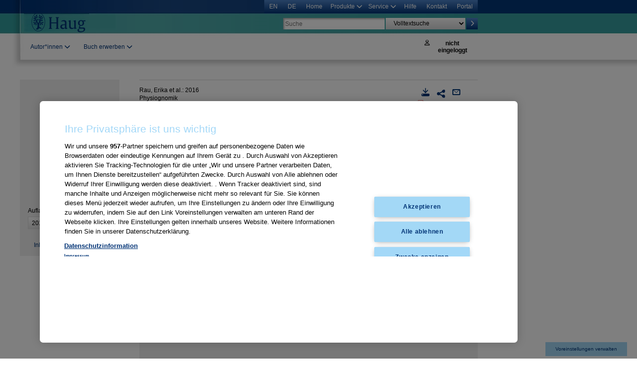

--- FILE ---
content_type: text/html;charset=UTF-8
request_url: https://www.thieme-connect.com/products/ebooks/lookinside/10.1055/b-0036-133978?id=&lang=de
body_size: 72835
content:
<!DOCTYPE html>













<!-- paulirish.com/2008/conditional-stylesheets-vs-css-hacks-answer-neither/ -->
<!--[if lt IE 7]> <html class="no-js ie6 oldie" lang="de"> <![endif]-->
<!--[if IE 7]> <html class="no-js ie7 oldie" lang="de"> <![endif]-->
<!--[if IE 8]> <html class="no-js ie8 oldie" lang="de"> <![endif]-->
<!-- Consider adding an manifest.appcache: h5bp.com/d/Offline -->
<!--[if gt IE 8]><!-->

<html class="no-js" lang="de" xmlns:m="http://www.w3.org/1998/Math/MathML">
<!--<![endif]-->

  <head>

  <!-- TC-2195 ID5 Implementierung -->
  <script src="https://cdn.id5-sync.com/api/1.0/id5-api.js"></script>

<script>

    var id5id;
    var id5eid;
    var id5linktype;

    window.setTimeout(function(){

    var id5Callback = function (id5Status) {
        // do something with the ID5 ID
        id5id = id5Status.getUserId();
        id5eid = id5Status.getUserIdAsEid();
        id5linktype = id5Status.getLinkType();

        //console.log(id5id);
        //console.log(id5eid);
        //console.log(id5linktype);

        window._adftrack = Array.isArray(window._adftrack) ? window._adftrack : (window._adftrack ? [window._adftrack] : []);
        window._adftrack.push({
            HttpHost: 'track.adform.net',
            pm: 2389978,
            divider: encodeURIComponent('|'),
            pagename: encodeURIComponent('Thieme'),
            //gdpr: 1, // GDPR Consent given 1/0
            //gdpr_consent: '', // GDPR Consent String Value Macro should be put here, if not filled out automatically by the CMP
            eids: [{
                'source': 'id5-sync.com',
                'uids': [
                    {
                        "id": id5id,
                        "atype": 1,
                        "ext": {
                            "linkType": id5linktype,
                            "abTestingControlGroup": false
                        }
                    }
                ]
                // Extended identifier setup end
            }],
            order : {
                sv1: '',
                sv2: '',
                sv3: '',
                sv4: '',
                sv5: '',
                sv6: '',
                sv7: id5id, // please dont edit this line
                sv8: id5linktype // please dont edit this line
            }
        });

        var adformtag = adformtag || [];
        adformtag.push(setEIDs);

        (function () { var s = document.createElement('script'); s.type = 'text/javascript'; s.async = true; s.src = 'https://s2.adform.net/banners/scripts/st/trackpoint-async.js'; var x = document.getElementsByTagName('script')[0]; x.parentNode.insertBefore(s, x); })();

        function setEIDs() {
            var eids = [{
                'source': 'id5-sync.com',
                'uids': [
                    {
                        "id": id5id,
                        "atype": 1,
                        "ext": {
                            "linkType": id5linktype,
                            "abTestingControlGroup": false
                        }
                    }
                ]
            }];
            adformtag.setExtendedIDs(eids);
        };

    };

    //ID5.debug = true;
    var id5Status = ID5.init({ partnerId: 988, refreshInSeconds: 3600, pd: "[base64]" }).onAvailable(id5Callback, 10000);

//        var id5Status = ID5.init({
//            partnerId: 988, // modify with your own partnerId
//            refreshInSeconds: 3600,
//            pd: "[base64]", // this is the section to put hashed hard signals - check the guideline.
//        });

        }, 1000);
</script>

<!-- Adform Tracking Code BEGIN -->

<!-- Adform Tracking Code END -->



  
      <script src="https://cdn.thieme.de/cookie-consent_TCF/dist/tcfutility.min.js" type="text/javascript"></script>

      <!-- OneTrust Cookie-Einwilligungshinweis – Anfang für www.thieme-connect.de -->
      <script type="text/javascript" src="https://cdn.cookielaw.org/consent/836eaa21-bced-4dc5-ae22-eef5447a1a6b/OtAutoBlock.js"></script>
      <script src="https://cdn.cookielaw.org/scripttemplates/otSDKStub.js" data-document-language="true" type="text/javascript" charset="UTF-8" data-domain-script="836eaa21-bced-4dc5-ae22-eef5447a1a6b"></script>
      <script type="text/javascript">
        /* Nach Änderung der Zustimmung Seite neu laden */
        function OptanonWrapper(e) {
          OneTrust.OnConsentChanged(function() {
            window.location.reload();
          });
        }
        /* function OptanonWrapper() { } */
      </script>
      <!-- OneTrust-Cookie-Einwilligungshinweis – Ende für www.thieme-connect.de -->
    

    <!-- Google Tag Manager -->
    <script>(function(w,d,s,l,i){w[l]=w[l]||[];w[l].push({'gtm.start':new Date().getTime(),event:'gtm.js'});var f=d.getElementsByTagName(s)[0],j=d.createElement(s),dl=l!='dataLayer'?'&l='+l:'';j.async=true;j.src='https://www.googletagmanager.com/gtm.js?id='+i+dl;f.parentNode.insertBefore(j,f);})(window,document,'script','dataLayer','GTM-PMWN2TQ');</script>
    <!-- End Google Tag Manager -->

    <!-- Start Piwik PRO Tag Manager code -->
    <!--script type="text/javascript">
    (function(window, document, script, dataLayer, id) {
    function stgCreateCookie(a,b,c){var d="";if(c){var e=new Date;e.setTime(e.getTime()+24*c*60*60*1e3),d="; expires="+e.toUTCString()}document.cookie=a+"="+b+d+"; path=/"}var isStgDebug=(window.location.href.match("stg_debug")||window.document.cookie.match("stg_debug"))&&!window.location.href.match("stg_disable_debug");stgCreateCookie("stg_debug",isStgDebug?1:"",isStgDebug?365:-1);
    window[dataLayer]=window[dataLayer]||[],window[dataLayer].push({start:(new Date).getTime(),event:"stg.start"});var scripts=document.getElementsByTagName(script)[0],tags=document.createElement(script),dl="dataLayer"!=dataLayer?"?dataLayer="+dataLayer:"";tags.async=!0,tags.src="//tag.aumago.com/d79e0982-d118-4c32-bf33-db3a291dbf63.js"+dl,isStgDebug&&(tags.src=tags.src+"?stg_debug"),scripts.parentNode.insertBefore(tags,scripts);
    })(window, document, 'script', 'dataLayer', 'd79e0982-d118-4c32-bf33-db3a291dbf63');
    </script-->
    <noscript><iframe src="//tag.aumago.com/d79e0982-d118-4c32-bf33-db3a291dbf63/noscript.html" height="0" width="0" style="display:none;visibility:hidden"></iframe></noscript>
    <!-- End Piwik PRO Tag Manager code -->

    <meta name="viewport" content=""/>
    <meta charset="utf-8"/>
    <meta node="02"/>

    <meta name="description" content="Thieme E-Books &amp; E-Journals"/>

    <meta name="format-detection" content="telephone=no"/>


    <meta http-equiv="X-UA-Compatible" content="IE=edge,chrome=1"/>




    <meta http-equiv="X-UA-Compatible" content="IE=8"/>

    <title>Thieme E-Books &amp; E-Journals</title>

	<link rel="shortcut icon" href="/products/assets/favicon-e6861aa09fc6a3a946cb99117c7bbb6d.png" type="image/x-icon" />
  <link rel="stylesheet" href="https://cdnjs.cloudflare.com/ajax/libs/font-awesome/4.7.0/css/font-awesome.min.css">

    <link rel="stylesheet" href="/products/assets/css/style-426adbde81086a1b3689b395e85af798.css" type="text/css"/>
    <link rel="stylesheet" href="/products/assets/style-changes-6b8c679ecb93eac2d026efa9ffe1b752.css" type="text/css"/>
    <link rel="stylesheet" href="/products/assets/todo-marker-ccf30c6d95b56ca3d0f1d359619ebfa6.css" type="text/css"/>
    <link rel="stylesheet" href="/products/assets/dark-bottom-dc8bcb8668797957a5a4cb83a4a02f16.css" type="text/css"/>
    <link rel="stylesheet" href="/products/assets/css/all.min-9217594d9c115167a1ae704d5c8e49f0.css" type="text/css"/>
    <link rel="stylesheet" href="/products/assets/facetsWidget-dd6e8b8bfc33434685f4295799e04c31.css" type="text/css"/>
    <script type="text/javascript" src="/products/assets/libs/jquery-3.7.1.min-ecee19a383efd22bd54981b27926f724.js" ></script>
    <script type="text/javascript" src="/products/assets/libs/jquery-ui-1.13.2.min-420ad961fc6b8b370f1626592817b9f7.js" ></script>
    <script type="text/javascript" src="/products/assets/browser-0dfb93a20cd2c1005028985f8b717b78.js" ></script>
    <script type="text/javascript" src="/products/assets/libs/modernizr-2.0.6.min-6ea2093737335d9243d37880279e1bca.js" ></script>
    <script type="text/javascript" src="/products/assets/js/plugins-4e60cc754d04fb5f811ad13176538668.js" ></script>
    <script type="text/javascript" src="/products/assets/js/script-e1e08428953e2b2d714d9ad194951742.js" ></script>
    <script type="text/javascript" src="/products/assets/js/tablet.slideinmenu-751be01aad2c02aefad271ddd174d0b1.js" ></script>
    <script type="text/javascript" src="/products/assets/tooltip-10f19c131f09a88f0056410b04ef5223.js" ></script>
    <script type="text/javascript" src="/products/assets/commons-aa4b995a09a64935d02de28acdf73502.js" ></script>
    <script type="text/javascript" src="/products/assets/script-changes-972a33908c51934e76741677ab1f7bce.js" ></script>
    <script type="text/javascript" src="/products/assets/cookieconsent-7b8defe1dfad48394a313e1a58223a28.js" ></script>
    <script type="text/javascript" src="/products/assets/paginator-d6dc1b0f4b0612746dd756940885c539.js" ></script>
    <!-- Aufruf fetchResultsList aus paginator.js ist bei Home anders als bei Suchergebnissen implementiert -->
    
    
      <script type="text/javascript" src="/products/assets/searchResults-e9cb3f42ba8a08cf861622a5b8c13267.js" ></script>
    
    <script type="text/javascript" src="/products/assets/bookToc-98c12cb878c3cc2c75df563456fe4b56.js" ></script>

  <!-- TC-1884 Altmetrics Badge -->
  <script type='text/javascript' src='https://d1bxh8uas1mnw7.cloudfront.net/assets/embed.js'></script>

  <script type="text/javascript">

    (function() {

      window._adexc = window._adexc || [];

      // custom KV example
      window._adexc.push([
        '/506/3014/',
        'ut',
        '_kv',
        {
          'IpLoggedIn':'false',
          'LoggedIn':'false',
          'isFulltext':'false',
          'JournalDoi': '',
        }
      ]);

      var axd = document.createElement('script'); axd.type = 'text/javascript'; axd.async = 1;
      axd.src = "https://dmp.theadex.com/d/506/3014/s/adex.js";
      var s = document.getElementsByTagName('script')[0]; s.parentNode.insertBefore(axd, s);
    })();

  </script>

  <!-- TC-1735 MathML -->
  

    
    <meta name="layout" content="main"/>

    
  
    <meta name="prism:doi" content="10.1055/b-0036-133978" />
  
  
    <meta name="prism:isbn" content="9783132207714" />
  
  
    <meta name="prism:isbn" content="9783132401518" />
  
  
    <meta name="prism:publicationDate" content="2016" />
  
  
    <meta name="prism:copyright" content="© 2016 Karl F. Haug Verlag in Georg Thieme Verlag KG" />
  
  
    <meta name="prism:edition" content="2016" />
  
  

    





  
    <meta name="citation_doi" content="10.1055/b-0036-133978" />
  
  
    <meta name="citation_isbn" content="9783132207714" />
  
  
    <meta name="citation_isbn" content="9783132401518" />
  
  
    <meta name="citation_language" content="de" />
  
  
  
    <meta name="citation_title" content="6 Mund und Oberkiefer" />
  
  
  
    <meta name="citation_publisher" content="Thieme Verlag" />
  
  
    <meta name="citation_publication_date" content="2016" />
  
  
  
    <meta name="citation_book_title" content="Physiognomik" />
  
  
    
    <meta name="citation_pdf_url" content="http://www.thieme-connect.com/products/ebooks/pdf/10.1055/b-0036-133978.pdf" />
  
  
  
  

    
  
    <meta name="dc:identifier" content="10.1055/b-0036-133978" />
  
  
    <meta name="dc:language" content="de" />
  
  
  
  
    <meta name="dc:title" content="6 Mund und Oberkiefer" />
  
  
  
    <meta name="dc:publisher" content="Thieme Verlag" />
  
  
    <meta name="dc:date" content="2016" />
  
  
    <meta name="dc:rights" content="© 2016 Karl F. Haug Verlag in Georg Thieme Verlag KG" />
  
  
    <meta name="dc:hasVersion" content="2016" />
  
  
    <meta name="dc:subject" content="Komplementäre Medizin, Asiatische Medizin (TCM), Heilpraktiker" />
  
  
  
    <meta name="dc:source" content="Physiognomik" />
  
  
    <meta name="dc:format" content="XML"/>
    
    <meta name="dc:relation" content="http://www.thieme-connect.com/products/ebooks/html/10.1055/b-0036-133978" />
  
  
    <meta name="dc:format" content="PDF"/>
    
    <meta name="dc:relation" content="http://www.thieme-connect.com/products/ebooks/pdf/10.1055/b-0036-133978.pdf" />
  

    <meta name="chapter_crawling_links_url" content="http://www.thieme-connect.com/products/ebooks/chapter-xml/10.1055/b-0036-133978">
	
  
    
  </head>

  

  
  

  

  
  
    
    
  

  <body id="body" class="   haug">
    
    

    <!-- Google Tag Manager (noscript) -->
    <noscript><iframe src="https://www.googletagmanager.com/ns.html?id=GTM-PMWN2TQ" height="0" width="0" style="display:none;visibility:hidden"></iframe></noscript>
    <!-- End Google Tag Manager (noscript) -->

    <!-- TC-2122 -->
    
    
    <div id="journalname" style="display: none"></div>

    <!-- TC-2220 -->
    
    
    <div id="themeid" style="display: none"></div>


    <div id="application">

      <!-- start general/_header.gsp -->
<header id="pageHeader">
  







  <div id="topHeaderBar" role="navigation">
    <nav id="navigation" aria-label="Meta navigation">
      <ul id="metaNavigation">

        <!-- Language Switch -->
        
          <li>
            <a href="/products/ebooks/lookinside/10.1055/b-0036-133978?id=&amp;lang=en" class="" aria-current="false" aria-label="Switch to English">
              EN
            </a>
          </li>
          <li>
            <a href="/products/ebooks/lookinside/10.1055/b-0036-133978?id=&amp;lang=de" class=" language-current" aria-current="true" aria-label="Current language: German">
              DE
            </a>
          </li>
        

        


        <!-- Home -->
        <li>
          <a href="/products/all/home.html" tabindex="0">
            Home
          </a>
        </li>

        <!-- Products submenu -->
        <li class="hasChildren">
          <button class="disclosure-button"
                  aria-haspopup="true"
                  aria-expanded="false"
                  aria-controls="productsMenu">
            Produkte
            <i class="fa fa-chevron-down" aria-hidden="true"></i> 
          </button>
          <ul id="productsMenu"
              class="disclosure-container linkList dropMenu"
              role="menu"
              hidden>
            <li role="none"><a href="/products/ejournals/journals" role="menuitem" tabindex="-1"><i class="fa fa-chevron-right" aria-hidden="true"></i>Zeitschriften</a></li>
            <li role="none"><a href="/products/ebooks/books" role="menuitem" tabindex="-1"><i class="fa fa-chevron-right" aria-hidden="true"></i>Bücher</a></li>
            <li role="none"><a href="/products/ebooks/series" role="menuitem" tabindex="-1"><i class="fa fa-chevron-right" aria-hidden="true"></i>Buchreihen</a></li>
          </ul>
        </li>

        <!-- Service submenu -->
        <li class="hasChildren">
          <button class="disclosure-button"
                  aria-haspopup="true"
                  aria-expanded="false"
                  aria-controls="serviceMenu">
            Service
             <i class="fa fa-chevron-down" aria-hidden="true"></i> 
          </button>
          <ul id="serviceMenu"
              class="disclosure-container linkList dropMenu"
              role="menu"
              hidden>
            <li role="none"><a href="/products/libraryservice" role="menuitem" tabindex="-1"><i class="fa fa-chevron-right" aria-hidden="true"></i>Service für Bibliotheken</a></li>
          </ul>
        </li>

        <!-- Help, Contact, External portal -->
        <li><a href="/products/all/help" tabindex="0">Hilfe</a></li>
        <li><a href="/products/all/contact" tabindex="0">Kontakt</a></li>
        <li><a href="https://www.thieme.de/en/thieme-connect/home-3939.htm"
               target="_blank" rel="noopener noreferrer"
               tabindex="0">
               Portal
               <span class="visually-hidden">(opens in new window)</span>
        </a></li>
      </ul>
    </nav>
  </div>

  <div id="middleHeaderBar">
    <a id="header-logo" href="/products/all/home.html">
      
      
      <img src="/products/assets/desktop/img/thiemeHaug-9c6c3c1af66e827a79b1f2dcdc6d7149.svg" class="thieme-logo" alt="Haug Logo"/>
    </a>

    <div id="siteTitle">
      
    </div>

    

<div id="searchBar" class="">
  <form action="/products/all/search" method="get" name="headerSearch" id="headerSearch" >
<label for="query" class="visually-hidden">
  Search
</label>    <input type="text" name="query" id="query" placeholder="Suche" class="searchField" value="">
<div id="searchFilter" class="pseudoSelect searchFilter">
  <label for="searchFilterSelect" class="visually-hidden">
    Search filter
  </label>
  <select id="searchFilterSelect" name="searchFilter" class="pseudoSelect searchFilter">
    <option value="fulltext">
      Volltextsuche
    </option>
    <option value="author">
      Autorensuche
    </option>
    <option value="title">
      Titelsuche
    </option>
    <option value="doi">
      DOI-Suche
    </option>
    <option value="metadata">
      Metadatensuche
    </option>
  </select>
</div>

    <input type="hidden" name="radius" id="navSearchRadius" value="fulltext">
    <input type="hidden" name="option" value="AND">
    <input type="hidden" name="clearSavedProfileSearch" value="true">
<button type="submit" class="searchButton" >
  <span class="visually-hidden">Search</span>
<i class="fa-solid fa-chevron-right"></i>
</button>  </form>
</div>

  </div>

  <div id="bottomHeaderBar">
    <!-- start general/_navHeader.gsp -->




  <ul id="headerNavigation" role="menubar" aria-label="Journal navigation">

    
      <!-- Authors -->
      <li class="tab hasChildren" role="none">
        <button class="disclosure-button linkBlue"
                aria-haspopup="true"
                aria-expanded="false"
                aria-controls="authorsMenu"
                role="menuitem"
                tabindex="0">
          Autor*innen
          <i class="fa fa-chevron-down" aria-hidden="true"></i>
        </button>
        <ul id="authorsMenu" class="dropMenu linkList" role="menu" hidden>
          <li role="none"><a target="_blank" href="https://www.thieme.com/de-de/wen-wir-unterstuetzen/autor-in" role="menuitem"> Georg Thieme Verlag </a></li>
          <li role="none"><a target="_blank" href="https://www.thieme.com/en-us/who-we-serve/authors" role="menuitem"> Thieme Medical Publishers (English Language) </a></li>
        </ul>
      </li>

      <!-- Buy Book -->
      <li class="tab hasChildren" role="none">
        <button class="disclosure-button linkBlue"
                aria-haspopup="true"
                aria-expanded="false"
                aria-controls="buyBookMenu"
                role="menuitem"
                tabindex="0">
          Buch erwerben
          <i class="fa fa-chevron-down" aria-hidden="true"></i>
        </button>
        <ul id="buyBookMenu" class="dropMenu linkList" role="menu" hidden>
          <li role="none">
            
              <a href="https://shop.thieme.de/search?search=Physiognomik" target="_blank" role="menuitem">
                Einzeln erwerben
              </a>
            
          </li>
          <li role="none">
            
              <a href="https://www.thieme.de/de/thieme-connect/lizenzierung-18987.htm" target="_blank" role="menuitem">
                Institutionslizenz
              </a>
            
            
          </li>
        </ul>
      </li>
    

    

    

    

    <!-- Optional tabs follow same button/dropdown pattern -->
  </ul>

<!-- end general/_navHeader.gsp -->

    <div class="inst-text">
      <ul id="userFunctions">
        <li id="userAccount">
          
          

          <!-- When NOT logged in -->
          
            

            
              <div class="login-container">
              <div class="login-container">
                <button type="button"
                      id="userMenuToggleLoggedOut"
                      class="headerFunctionTitle disclosure-button"
                      aria-expanded="false"
                      aria-controls="userMenuPanelLoggedOut"
                      aria-label="User account menu">
                  <i class="fa-regular fa-user"></i>nicht eingeloggt
                </button>

                <div id="userMenuPanelLoggedOut" class="disclosure-panel" hidden="">
                  <ul id="headerAccountForm" class="disclosure-nav">
                  <li>
                    
                        <form action="https://profile.thieme.de/HTML/sso/THIEME/login.htm" method="post" name="headerLogin" id="headerLogin">
                            <input type="hidden" name="action" value="login" tabindex="-1">
                            <input type="hidden" name="rdeLocaleAttr" value="de" tabindex="-1">
                            <input type="hidden" name="hook_url" value="https://www.thieme-connect.com/products/ebooks/lookinside/10.1055/b-0036-133978" tabindex="-1">
                            <div class="formLine">
                                <label for="usernameLocal">
                                    Benutzername oder E-Mail-Adresse:
                                </label>
                                <input class="textfield mf-excluded" type="text" name="username" id="usernameLocal" tabindex="-1">
                            </div>
                            <div class="formLine">
                                <label for="passwordLocal">
                                    Passwort:
                                </label>
                                <input class="textfield mf-excluded" type="password" name="password" id="passwordLocal" tabindex="-1">
                            </div>
                            <div class="submitLine">
                                <input class="button submitButton" type="submit" name="submitButton" value="Login" tabindex="-1">
                            </div>
                            <div class="linksUserOptions">
                                <a href="https://profile.thieme.de/HTML/sso/THIEME/thieme_forgotten_access_data.htm?hook_url=https://www.thieme-connect.com/products/ebooks/lookinside/10.1055/b-0036-133978&amp;rdeLocaleAttr=de" class="optionLink" rel="nofollow" tabindex="-1">
                                    Zugangsdaten vergessen?
                                </a>
                                <a href="/products/all/registration" class="optionLink" rel="nofollow" tabindex="-1">
                                    Neu registrieren
                                </a>
                            </div>
                        </form>
                    
                  </li>
                </ul>
              </div>
            
          

          <!-- When LOGGED in -->
          
        </li>
      </ul>

      
        <div id="institutionName" class="mf-excluded">
          
        </div>
        
        
        
        
        
        
          
        
        
        
        
        
          
            <div id="institutionName">
              
            </div>
          
        
      
  </div>
  </div>
</header>
<!-- end general/_header.gsp -->


      

      

      <div id="main" role="main">
        
    <!-- Accessibility: Skip to main content -->
    <a href="#content" class="skip-link visually-hidden">Skip to main content</a>

    <!-- start general/_navPanel.gsp -->



<div id="navPanel">
  <a id="navPanelHandle" onclick="tabletSlideMenu.toggle()"
   tabindex="-1" 
   aria-hidden="true" 
   style="display: none;">
</a>
  <div id="navPanelContent">
    
    <div id="cover" style="position: relative">
      <img src="
      
        https://www.thieme-connect.de/media/10.1055-b-003-128223/10-1055-b-003-128223_cover.jpg
      
    " pixelX="171" width="171" height="220" class="journalCover small" border="0" alt="">
      
    </div>
    
    <div id="leftNavigation">
      
        
          <form name="ebooktoc" action="/ejournals/json/ebooks">
            <input type="hidden" name="shortname" value="">
            <input type="hidden" name="year">
            <fieldset id="yearSelect">
              <label for="yearSelectDropdown">
                  Auflage
              </label>
              <div id="yearSelectContainer">
                <select id="yearSelectDropdown" onchange="window.location.href=this.value;">
                    
                      
                      
                        
                      
                        <option value="/products/ebooks/book/10.1055/b-003-128223" selected=&quot;selected&quot;>
                            2016 - 1. Edition
                        </option>
                    
                      
                      
                        <option value="/products/ebooks/book/10.1055/b000000762" >
                            2., aktualisierte und erweiterte Auflage
                        </option>
                    
                </select>
              </div>
            </fieldset>


          </form>
        
        
        
        
          <ul class="linkList">
            <li>
              <a href="/products/ebooks/book/10.1055/b-003-128223">Inhalt</a>
            </li>
          </ul>
        
          
      
    </div>
    
    
      <!-- start general/_adBoxPanel.gsp -->

  
  
    
      
      
    
    
      <div id="adSidebarLeft">
        <script type="text/javascript">
          window.TCFUtility.writeScript([
            'https://adfarm1.adition.com/js?wp_id=3402709&gdpr=${GDPR}&gdpr_consent=${GDPR_CONSENT_39}&prf[EBK]=MHMK000&prf[UserLogin]=false&prf[IPLogin]=false&prf[MASTERKEY]=MHMK000, false, false&prf[HWG]=null'
          ]);
        </script>
        
      </div>
    
  

<!-- end general/_adBoxPanel.gsp -->

    
    
    <div id="pdoptionalLinks" class="box standardBox"></div>
    <div id="pdrelatedJournal" class="box linkBox"></div>
    <div id="pdrelatedBook" class="box linkBox"></div>
    
        
      
        
      
        
      
        
      
        
      
        
      
        
      
        
      
        
      
        
      
    
      
    
      
        
      
    
      
        
      
    
      
        
      
    
      
    
      
    
      
    
      
    
      
    
      
    
  </div>
    
  

  <script type="text/javascript" src="/products/assets/js/plugins-4e60cc754d04fb5f811ad13176538668.js" ></script>
  
  
</div>
<!-- end general/_navPanel.gsp -->


    <div id="content" class="tableOfContents">
      <!-- start general/_adBoxPanel.gsp -->

  
  
    
      
      
    
    
      <script type="text/javascript">
        window.TCFUtility.writeScript([
          'https://adfarm1.adition.com/js?wp_id=3412835&gdpr=${GDPR}&gdpr_consent=${GDPR_CONSENT_39}&prf[EBK]=MHMK000&prf[UserLogin]=false&prf[IPLogin]=false&prf[MASTERKEY]=MHMK000, false, false&prf[HWG]=null'
        ]);
      </script>
      
    
  

<!-- end general/_adBoxPanel.gsp -->

      <article>

        <div class="articleHeader">

          <!-- start general/_tocIcons.gsp -->
<div class="pageFunctions">

  <div class="actionButtons">

    

    

    
    
    

    

    

    
      <a href="/products/ebooks/chapter/ris/10.1055/b-0036-133978/BIB" id="saveLink" name="saveLink" class="functionItem" title="Bibliographischer Download"></a>
    

    

    
      
        
      

      
        
      

     <button id="setShareLink" class="toggleButton" title="Share / Bookmark" title="Teilen / Bookmarken">
        <div class="toggleContent">
          <h4>Teilen / Bookmarken</h4>
          <a href="#" class="shareMenuItem" onclick="facebook('http://www.thieme-connect.com/products/ebooks/lookinside/10.1055/b-0036-133978')"><i class="fa-brands fa-facebook"></i>Facebook</a>
          <a href="#" class="shareMenuItem" onclick="linkedin('http://www.thieme-connect.com/products/ebooks/lookinside/10.1055/b-0036-133978')"><i class="fa-brands fa-linkedin"></i>Linkedin</a>
          <a href="#" class="shareMenuItem" onclick="weibo('http://www.thieme-connect.com/products/ebooks/lookinside/10.1055/b-0036-133978')"><i class="fa-brands fa-weibo"></i>Weibo</a>
        </div>
      </button>
    

    

    

    

    
      <a id="emailLink" class="functionItem" title="Kapitel empfehlen" href="mailto:?subject=Buchempfehlung: Physiognomik&body=Ich möchte Sie auf das folgende Kapitel aus Physiognomik aufmerksam machen: %0D%0A %0D%0A6 Mund und Oberkiefer %0D%0A %0D%0AVolltext HTML: http://www.thieme-connect.com/products/ebooks/html/10.1055/b-0036-133978 %0D%0AVolltext PDF: http://www.thieme-connect.com/products/ebooks/pdf/10.1055%2Fb-0036-133978.pdf"></a>
    

    

    
  </div>

  
    <div class="divPdfIcon">
      
<a href="
        
          /products/ebooks/pdf/10.1055/b-0036-133978.pdf
        
      " class="pdf-download-link styled-pdf-link" title="als PDF herunterladen">
    <img src="/products/assets/desktop/img/file-pdf-o.svg" class="pdf-icon-link"alt="" class="pdf-icon" />
    PDF herunterladen
</a>
    </div> 
    
    </a>
  

  <input type="hidden" name="ebookDoi" value="10.1055/b-003-128223">

  
  
    
  
  <script type="text/javascript">

  function facebook(url) {
    ajaxSubmitStatisticEvent("10.1055/b-0036-133978", "facebook")
    window.open('https://www.facebook.com/sharer/sharer.php?u=' + encodeURIComponent(url));
    return false;
  }
  
  function linkedin(url) {
    ajaxSubmitStatisticEvent("10.1055/b-0036-133978", "linkedin")
    window.open('https://www.linkedin.com/cws/share?url=' + encodeURIComponent(url));
    return false;
  }
  
  function weibo(url) {
    ajaxSubmitStatisticEvent("10.1055/b-0036-133978", "weibo")
    window.open('http://service.weibo.com/share/share.php?title=' + encodeURIComponent("Ich empfehle") + '&url=' + encodeURIComponent(url));
    return false;
  }

  $(document).ready(function() {
    $('#emailLink').click(function(){
      ajaxSubmitStatisticEvent("10.1055/b-0036-133978", "recommend")
    });
    $('#recommend').click(function(){
      ajaxSubmitStatisticEvent("10.1055/b-0036-133978", "recommend")
    });
  });

  function ajaxSubmitStatisticEvent(doi, type) {
    var url = jsContextPath + "/json/submitStatisticEvent?doi=" + doi + "&type=" + type;
    var request = $.ajax({
      type : 'GET',
      dataType : 'json',
      async : true,
      cache: false,
      url : url,
      success : function(data) {
      }
    });
  }
document.getElementById('setShareLink').addEventListener('click', function(){
    const content = this.querySelector('.toggleContent');
    content.style.display = (content.style.display === 'block') ? 'none' : 'block';
});


</script>
</div>
<!-- end general/_tocIcons.gsp -->

          






  


<div>

  <span class="authorName">

    
    
      Rau, Erika et al.:
    
    
    
     2016
  </span>

  <span class="bibliographicInfo">
    
    Physiognomik
  </span>

  <span class="doi">
    DOI: 10.1055/b-0036-133978
  </span>

  
    <div class="chapterGrouping">
      <strong>II Einzelne Formelemente</strong>
    </div>
  

  <h1 class="productTitle">6 Mund und Oberkiefer</h1>

</div>


<div class="productDetails">
  <div class="toggleButton">
    <i class="fa fa-chevron-down" aria-hidden="true"></i><a href="javascript:void(0)">Weitere Informationen</a>
    <div class="toggleContent">
      <div class="wrapper">
        <div class="articleListing">
        <p>
          <strong>Buch</strong>
        </p>
        
          
            <p class="productDetail-editor">
              Herausgeber:
              Rau, Erika; Rau, Christina
            </p>
          
        

          

        <p class="productDetail-title-subtitle">
          Titel: Physiognomik
          
            <p>Untertitel: Was Körper und Gesicht verraten</p>
          
          
        </p>
        <p class="productDetail-isbn">
          
            Print ISBN: 9783132207714;
          
        
          Online ISBN: 9783132401518;
        
        Buch-DOI: 10.1055/b-003-128223
        </p>
        <p class="productDetail-copyright">
          
            2016 © 2016 Karl F. Haug Verlag in Georg Thieme Verlag KG <br/>Karl F. Haug Verlag in Georg Thieme Verlag KG, Stuttgart




          
        </p>
        <p class="productDetail-subjects">
          
          
            Fachgebiete: Komplementäre Medizin, Asiatische Medizin (TCM), Heilpraktiker
          
        </p>
        <p class="productDetail-library">
          
            <a href="" target="_blank" > Thieme E-Library Komplementärmedizin </a>
          
        </p>
        <br>
        <br>
        
        </div>
      </div>
    </div>
  </div>
  
  
  
    

  
</div>

        </div>

<div class="tabBar borderBottom" id="articleTabs" role="tablist">
  
  <!-- Preview -->
  <button
    type="button"
    class="tabBarButton active"
    id="tab-preview"
    role="tab"
    aria-controls="panel-preview"
    aria-selected="true"
    tabindex="0">
    Vorschau
  </button>

  <!-- Abstract -->
  

  <!-- Fulltext -->
  
    <button
      type="button"
      class="tabBarButton"
      id="tab-fulltext"
      role="tab"
      aria-controls="panel-fulltext"
      aria-selected="false"
      tabindex="-1"
      onclick="window.location='/products/ebooks/html/10.1055/b-0036-133978'">
      Volltext
    </button>
  





</div>

        <div id="sections">
          <section id="preview">
            <header>Vorschau</header>
            <div class="articleFunctions">

              
                
                 
                
              

              
                

                  
                 &nbsp;&nbsp;
                  

                
              

            <a href="javascript:;" class="gotoLink linkFunction" id="rightslink" data-target="CCC RightsLink" data-id="CCC RightsLink" data-url="https://s100.copyright.com/AppDispatchServlet">
              Lizenzen und Reprints
            </a>

           </div>

            
      

      
        <div class="previewPanel">

          <div class="previewThumbs" role="radiogroup" aria-label="Chapter page previews">
            <ul class="unstyled">
              
              
                
                  <li>
                    <button type="button" 
                            role="radio" 
                            class="pagerButton btnThumb pager1" 
                            id="thumb-img1"
                            data-chapter-picture="https://www.thieme-connect.de/media/10.1055-b-003-128223/lookinside/10-1055-b-003-128223_chapter008-1.jpg" 
                            data-number="1"
                            aria-label="Preview page 1"
                            aria-checked="true">
                      <img src="https://www.thieme-connect.de/media/10.1055-b-003-128223/lookinside/thumbnails/10-1055-b-003-128223_chapter008-1.jpg" 
                          width="70" height="97" 
                          alt="Thumbnail of page 1">
                    </button>
                  </li>
                  
                
              
                
                  <li>
                    <button type="button" 
                            role="radio" 
                            class="pagerButton btnThumb pager2" 
                            id="thumb-img2"
                            data-chapter-picture="https://www.thieme-connect.de/media/10.1055-b-003-128223/lookinside/10-1055-b-003-128223_chapter008-2.jpg" 
                            data-number="2"
                            aria-label="Preview page 2"
                            aria-checked="false">
                      <img src="https://www.thieme-connect.de/media/10.1055-b-003-128223/lookinside/thumbnails/10-1055-b-003-128223_chapter008-2.jpg" 
                          width="70" height="97" 
                          alt="Thumbnail of page 2">
                    </button>
                  </li>
                  
                
              
                
                  <li>
                    <button type="button" 
                            role="radio" 
                            class="pagerButton btnThumb pager3" 
                            id="thumb-img3"
                            data-chapter-picture="https://www.thieme-connect.de/media/10.1055-b-003-128223/lookinside/10-1055-b-003-128223_chapter008-3.jpg" 
                            data-number="3"
                            aria-label="Preview page 3"
                            aria-checked="false">
                      <img src="https://www.thieme-connect.de/media/10.1055-b-003-128223/lookinside/thumbnails/10-1055-b-003-128223_chapter008-3.jpg" 
                          width="70" height="97" 
                          alt="Thumbnail of page 3">
                    </button>
                  </li>
                  
                
              
              <span id="maxPics" value="4" style="display: none;"></span>
            </ul>
          </div>

          <div class="panelHeader">
            <h2>Vorschau auf den Inhalt</h2>
            <div class="previewPager">
              <button type="button" id="pagerLeft" class="button pagerButton buttonLeft" aria-label="Previous page" aria-disabled="true">
                <i class="fa fa-chevron-left"></i>
              </button>
              <span id="infoText">Seite </span>
              <span id="infoTextSeite"></span>
              <span id="infoText">von</span>
              <span id="infoTextVon"></span>
              <button type="button" id="pagerRight" class="button pagerButton buttonRight" aria-label="Next page" aria-disabled="false">
                <i class="fa fa-chevron-right"></i>
              </button>
            </div>
          </div>

          <div class="previewPage" aria-live="polite">
            <img src="" class="previewPageImage" alt="Chapter preview page" />
            
              <div class="previewOverlay"></div>
            
          </div>

        </div>
      


          </section>
        </div>
      </article>
      <div id="div_vgwpixel" style="display: none;"></div>
      <!-- start general/_adBoxPanel.gsp -->

  
  
    
      
      
    
    
      <div id="adSidebarOverBottom">
        <script type="text/javascript">
          window.TCFUtility.writeScript([
            'https://adfarm1.adition.com/js?wp_id=4863534&gdpr=${GDPR}&gdpr_consent=${GDPR_CONSENT_39}&prf[EBK]=MHMK000&prf[UserLogin]=false&prf[IPLogin]=false&prf[MASTERKEY]=MHMK000, false, false&prf[HWG]=null'
          ]);
        </script>
        
      </div>
    
  

<!-- end general/_adBoxPanel.gsp -->
<!-- start general/_adBoxPanel.gsp -->

  
  
    
      
      
    
    
      <div id="adSidebarBottom">
        <script type="text/javascript">
          window.TCFUtility.writeScript([
            'https://adfarm1.adition.com/js?wp_id=3402708&gdpr=${GDPR}&gdpr_consent=${GDPR_CONSENT_39}&prf[EBK]=MHMK000&prf[UserLogin]=false&prf[IPLogin]=false&prf[MASTERKEY]=MHMK000, false, false&prf[HWG]=null'
          ]);
        </script>
        
      </div>
    
  

<!-- end general/_adBoxPanel.gsp -->
<!-- start general/_adBoxPanel.gsp -->

  
  
    
      
      
    
    
      <div id="adSidebarUnderBottom">
        <script type="text/javascript">
          window.TCFUtility.writeScript([
            'https://adfarm1.adition.com/js?wp_id=5242896&gdpr=${GDPR}&gdpr_consent=${GDPR_CONSENT_39}&prf[EBK]=MHMK000&prf[UserLogin]=false&prf[IPLogin]=false&prf[MASTERKEY]=MHMK000, false, false&prf[HWG]=null'
          ]);
        </script>
        
      </div>
    
  

<!-- end general/_adBoxPanel.gsp -->

    </div>

    



    <script type="text/javascript">
        window.TCFUtility.writeScript([
            'https://imagesrv.adition.com/js/adition.js'
        ]);
    </script>
    


<script type="text/javascript">

  var jsContextPath = "/products";
  var jsIsMobile = false;
  var jsWasMobileFlagAlreadyAsked = false;
  
  // Facetten Aufbau Desktop
  var inPageFacetsEndPoint = $("#navPanel").attr("data-inPageFacetsEndPoint");
  // Facetten Aufbau Mobile
  if ($("#content").attr("data-inPageFacetsEndPoint") != null) {
    inPageFacetsEndPoint = $("#content").attr("data-inPageFacetsEndPoint");
  }
  var inPageFacetsEndPoint = jsContextPath + "/" + inPageFacetsEndPoint;

  $(document).ready(function() {

    $('.hwgBoxOverlay').delay(5000).css({
      width : screen.width + 'px',
      height : $(document).height() + 'px'
    });

    const setCookie = function(cname, cvalue) {
      const d = new Date();
      d.setTime(d.getTime() + ((21) * 24 * 60 * 60 * 1000)); // days to ms
      let expires = "expires=" + d.toUTCString();
      document.cookie = cname + "=" + cvalue + ";" + expires + ";path=/";
    }

    const getCookie = function(cname) {
      let name = cname + "=";
      let decodedCookie = decodeURIComponent(document.cookie);
      let ca = decodedCookie.split(';');
      for(let i = 0; i <ca.length; i++) {
        let c = ca[i];
        while (c.charAt(0) == ' ') {
          c = c.substring(1);
        }
        if (c.indexOf(name) == 0) {
          return c.substring(name.length, c.length);
        }
      }
      return "";
    }

    let selectedFeedback = -1;
    // satisfactionPopup
    const buildFeedback = function() {
      const votes = 10;

      if (document.getElementById("feedbackBlock").innerHTML.length == 0) {
        for (let i = -1; i < votes; i++) {
          let newDiv = document.createElement("div");
          newDiv.className = "feedback-value";
          newDiv.innerHTML = i + 1;
          newDiv.setAttribute("data-value", i + 1);
          document.getElementById("feedbackBlock").appendChild(newDiv);
        }
        $("#hgwSubmit").val('true');
      }
    };

    const buildDoctorFeedback = function() {
      const options = [
        'Arzt', 'Pflegekraft', 'Therapeut', 'Hebamme', 'Student', 'SonstigesSelect'
      ];

      const selectOptions = [
        'SonstigesSelect', 'Apotheker', 'Chemiker', 'Pharmaunternehmen', 'Assistenz', 'Fachangestellter', 'Rettungssanitaeter', 'Verwaltungsdienst', 'Wirtschaftsdienst', 'TechnischerDienst', 'Sonstiges'
      ];

      if (document.getElementById("doctorFeedbackBlock").innerHTML.length == 0) {
        for (let i = 0; i < options.length; i++) {
          let parentDiv = document.createElement("div");
          parentDiv.className = "doctorFeedbackElement";
          let newDiv = document.createElement("input");
          newDiv.className = "doctor-feedback-value";
          newDiv.type = 'radio';
          newDiv.name = 'doctorRadio';
          if (options[i] == 'SonstigesSelect') {
            newDiv.value = "";
          } else {
            newDiv.value = options[i];
          }
          if (i == 0) {
            newDiv.checked = 'true';
          }

          let newLabel = document.createElement("label");
          if (i == 0) {
            newLabel.style = "font-weight: bold"
          }
          var text = "Arzt/Ärztin";
          if (options[i] == 'Pflegekraft') {
            text = "Gesundheits/- und Pflegekraft";
          } else if (options[i] == 'Therapeut') {
            text = "Therapeut/in";
          } else if (options[i] == 'Hebamme') {
            text = "Hebamme/Entbindungshelfer";
          } else if (options[i] == 'Student') {
            text = "Student/-in";
          } else if (options[i] == 'SonstigesSelect') {
            text = "&nbsp;";
          }
          newLabel.innerHTML = " " + text;

          parentDiv.appendChild(newDiv);
          parentDiv.appendChild(newLabel);

          let selectList = document.createElement("select");
          selectList.id = "doctorSelect";
          selectList.setAttribute("onfocus", "this.size=10;");
          selectList.setAttribute("onblur", "this.size=0;");
          selectList.setAttribute("onchange", "this.size=1; this.blur();");
          //selectList.name = "doctorSelect";
          if (options[i] == 'SonstigesSelect') {
            for (let j = 0; j < selectOptions.length; j++) {
              var option = document.createElement("option");
              if (selectOptions[j] == 'SonstigesSelect') {
                option.value = "";
              } else {
                option.value = selectOptions[j];
              }
              //option.setAttribute("class", "b");
              var text = "sonstiges, bitte auswählen";
              if (selectOptions[j] == 'Apotheker') {
                text = "Apotheker/in";
              } else if (selectOptions[j] == 'Chemiker') {
                text = "Chemiker/in";
              } else if (selectOptions[j] == 'Pharmaunternehmen') {
                text = "Mitarbeiter/in Pharmaunternehmen o. Pharmagroßhandel";
              } else if (selectOptions[j] == 'Assistenz') {
                text = "Med. Technische Assistenz";
              } else if (selectOptions[j] == 'Fachangestellter') {
                text = "Med. Fachangestellte/r";
              } else if (selectOptions[j] == 'Rettungssanitaeter') {
                text = "Rettungsdienst";
              } else if (selectOptions[j] == 'Verwaltungsdienst') {
                text = "Verwaltungsdienst im Krankenhaus";
              } else if (selectOptions[j] == 'Wirtschaftsdienst') {
                text = "Wirtschafts- und Versorgungsdienst im Krankenhaus";
              } else if (selectOptions[j] == 'TechnischerDienst') {
                text = "Technischer Dienst im Krankenhaus";
              } else if (selectOptions[j] == 'Sonstiges') {
                text = "Sonstiges";
              }
              option.text = text;
              selectList.appendChild(option);
            }
          }
          if (selectList.length > 0) {
            parentDiv.appendChild(selectList);
          }
          document.getElementById("doctorFeedbackBlock").appendChild(parentDiv);
        }
      }
    };

    $('#doctorFeedbackBlock').on('click', '.doctor-feedback-value', function() {
      var job = $('input[name="doctorRadio"]:checked').val();
      if (job !== undefined && job.length > 0) {
        $('#doctorSelect').val('');
      }
    });

    //$('#doctorFeedbackBlock').on('change', '.doctorFeedbackElement', function() {
    //  $('input[name="doctorRadio"]').filter('[value=""]').prop('checked', true);
    //});

    $('#doctorFeedbackBlock').on('click', '.doctorFeedbackElement', function() {
      $(this).find('input').prop('checked', true);
      $('#doctorFeedbackBlock').find('label').removeAttr('style');
      $(this).find('label').attr('style', 'font-weight: bold');
      var job = $('input[name="doctorRadio"]:checked').val();
      if (job !== undefined && job.length > 0) {
        $('#doctorSelect').val('');
        $('#doctorSelect').removeClass("b");
        $('#doctorSelect').find('option').removeAttr('class');
      }
    });

    $('#doctorFeedbackBlock').on('focus', '.doctorFeedbackElement', function() {
      $('#doctorSelect').val('');
    });

    $('#doctorFeedbackBlock').on('blur', '#doctorSelect', function() {
      $('#doctorSelect').addClass("b");
      for (var i = 0; i < this.length; i++) {
        if (this.value == this.options[i].value) {
          this.options[i].setAttribute("class", "bold");
        } else {
          this.options[i].setAttribute("class", "normal");
        }
      }
    });

    $('#feedbackBlock').on('click', '.feedback-value', function() {
      const that = this;
      $(".feedback-value").each(function(index, element) {
        element.className = "feedback-value";
      });
      that.className += " feedback-selected"
      selectedFeedback = parseInt(this.getAttribute('data-value'));
    });

    $("#hwgOk").click(function() {
      var hwgSubmit = $("#hgwSubmit").val();
      // Feedback "Zufriedenheit"
      if (hwgSubmit === 'true') {
        if (selectedFeedback >= 0 && selectedFeedback < 11) {
          $("#hgwSubmit").val('false');
          // send request
          const begrundung = $("#begrundung").val();
          const url = '/products/json/addHwgValue?value=' + selectedFeedback + '&text=' + begrundung;
          const request = $.ajax({
            type : 'GET',
            async : true,
            cache: false,
            url,
            success : function(data) {
              // close popup
              setCookie('hwg_value', false);
              $('#hwg-popover').css('display', 'none');
              $("#begrundung").val("");
            }
          });
        }
      }
    });

    $("#hwgCloseLink").click(function() {
      var hwgSubmit = $("#hgwSubmit").val();
      $("#hgwSubmit").val('false');
      if (hwgSubmit === 'true') {
        // send request
        const url = '/products/json/addHwgValue?value=keine Angabe&text=';
        const request = $.ajax({
          type : 'GET',
          async : true,
          cache: false,
          url,
          success : function(data) {
            // close popup
            setCookie('hwg_value', false);
            $('#hwg-popover').css('display', 'none');
            $("#begrundung").val("");
          }
        });
      }
    });

    $("#hwgDoctorOk").click(function() {
      // send request
      var job = $('input[name="doctorRadio"]:checked').val()
      if (job == undefined || job.length == 0) {
        job = $('#doctorSelect').val();
      }

      if (job !== undefined && job.length > 0) {
        //if($('input[name="doctorRadio"]:checked').val() === "Sonstiges") {
        if(job === "Arzt" || $('#doctorSelect').val() === "Apotheker" || $('#doctorSelect').val() === "Pharmaunternehmen") {
          setCookie('hwg_job_value', true);
        } else {
          setCookie('hwg_job_value', false);
        }
        $('#hwg-popover').css('display', 'none');

        // TC-2224: Store profession
        const url = '/products/json/addHwgValue?value=profession&text=' + job;
        const request = $.ajax({
          type : 'GET',
          async : true,
          cache: false,
          url,
          success : function(data) {
            // close popup
            $('#hwg-popover').css('display', 'none');
            $("#begrundung").val("");
          }
        });
      }

      window.location.reload();
    });

    

    $("#doctorCloseLink").click(function() {
      // send request
      setCookie('hwg_job_value', false);
      $('#hwg-popover').css('display', 'none');
    });

    $("#currentYearCopyright").text(new Date().getFullYear());
  });
  
  $(function(){
    $('.selectList.dropMenu>li>a').click(function(e){
      e.preventDefault();
      var selectedId = $(this).attr('id');
      $('#navSearchRadius').val(selectedId);
      $(this).closest('form').submit();
    });     
  });

  
  
  function open_fg(url, id) {
    fgwindow = window.open(url, id);
    fgwindow.focus();
  }
  
  function showElement(div) {
    with(document.getElementById(div).style){
      if(display == "none"){
        display = "inline";
      } else {
        display = "none";
      }
    }
  }
        
	function openImage(content) {
		var myWindow = window.open("", "newWindow", "width=600,height=300,left=100,top=200,scrollbars=1");
		myWindow.document.write('<img src="' + content + '"/>');
		myWindow.document.close();
		myWindow.focus();		
	}

	//Gets the parameters from a URL
	function getUrlParam(name){
	  name = name.replace(/[\[]/, "\\\[").replace(/[\]]/, "\\\]");
	  var regexS = "[\\?&]" + name + "=([^&#]*)";
	  var regex = new RegExp(regexS);
	  var results = regex.exec(window.location.hash);

	  if(results === null) {
	    results = regex.exec(window.location.search);
	  }

	  if(results === null) {
	    return "";
	  }else{
	    return decodeURIComponent(results[1].replace(/\+/g, " "));
	  }
	}

  $(function(){
    $("#pdfLink").click(function(evt){
        evt.preventDefault();
        var link = $(this).attr("href");
        setTimeout(function() {
            window.location.href = link;
        }, 200);
    });
    $("#pdfLinkTab").click(function(evt){
      evt.preventDefault();
      var link = $(this).attr("href");
      setTimeout(function() {
          window.location.href = link;
      }, 200);
    });
  });

  function pubmed(au, publ, yr, vol, pgss) {
    au_string = '';
    if (au != '') {
      au = au.replace(/\./g, "");
      au = au.replace(/ /g, "+");
      au_string = '+AND+' + au + '[auth]';
    }
    vol = vol + '*';
    pubmed_window = window.open(
            'https://pubmed.ncbi.nlm.nih.gov/?term='
            + vol
            + '[volume]+AND+'
            + pgss
            + '[page]+AND+'
            + yr + '[pdat]' + au_string, "linkout");
    pubmed_window.focus();
  }
document.addEventListener('DOMContentLoaded', function() {
  document.querySelectorAll('.accordion-toggle').forEach(button => {
    button.addEventListener('click', () => {
      const content = document.getElementById(button.getAttribute('aria-controls'));
      const isExpanded = button.getAttribute('aria-expanded') === 'true';

      // toggle aria attribute
      button.setAttribute('aria-expanded', String(!isExpanded));

      // toggle class
      content.classList.toggle('active', !isExpanded);

      // optional: fetch content if empty
      if (content.querySelector('.ajaxcomponent').innerHTML.trim() === '') {
        const url = button.dataset.href;
        fetchResultsListAccordionTab(content.id, url);
      }
    });
  });
});

document.addEventListener("DOMContentLoaded", () => {
  const buttons = document.querySelectorAll(".disclosure-button");

  buttons.forEach(button => {
    const panelId = button.getAttribute("aria-controls");
    const panel = document.getElementById(panelId);
    if (!panel) return;

    // Open/close functions
    const openPanel = () => {
      button.setAttribute("aria-expanded", "true");
      panel.hidden = false;
      // Make all focusable links tabbable
      panel.querySelectorAll("a, button, input, [tabindex]").forEach(el => el.tabIndex = 0);
    };

    const closePanel = () => {
      button.setAttribute("aria-expanded", "false");
      panel.hidden = true;
      // Remove focusability when closed
      panel.querySelectorAll("a, button, input, [tabindex]").forEach(el => el.tabIndex = -1);
    };

    let isMouseOverButtonOrPanel = false;

    // Mouse tracking
    const mouseEnter = () => {
      isMouseOverButtonOrPanel = true;
      openPanel();
    };
    const mouseLeave = () => {
      isMouseOverButtonOrPanel = false;
      setTimeout(() => {
        if (!isMouseOverButtonOrPanel) closePanel();
      }, 100); // small delay to allow moving between button and panel
    };

    button.addEventListener("mouseenter", mouseEnter);
    panel.addEventListener("mouseenter", mouseEnter);

    button.addEventListener("mouseleave", mouseLeave);
    panel.addEventListener("mouseleave", mouseLeave);

    // Toggle on click
    button.addEventListener("click", () => {
      if (button.getAttribute("aria-expanded") === "true") {
        closePanel();
      } else {
        openPanel();
      }
    });

    // Keyboard support
    button.addEventListener("focus", openPanel);
    button.addEventListener("keydown", e => {
      if (e.key === "Escape") {
        closePanel();
        button.focus();
      }
    });

    // Keep panel open when tabbing inside
    panel.addEventListener("focusin", openPanel);
    panel.addEventListener("focusout", e => {
      if (!button.contains(e.relatedTarget) && !panel.contains(e.relatedTarget)) {
        closePanel();
      }
    });
  });
});
(function () {
  const header = document.getElementById('pageHeader');
  if (!header) return;

  const topLevelItems = header.querySelectorAll(
    '#metaNavigation > li > a, #metaNavigation > li > button, #userFunctions > li > button, #userFunctions > li > a'
  );

  // Helper to move focus in top-level
  function focusTopLevel(current, direction) {
    const items = [...topLevelItems];
    let index = items.indexOf(current);
    if (index === -1) return;
    if (direction === 'next') index = (index + 1) % items.length;
    if (direction === 'prev') index = (index - 1 + items.length) % items.length;
    items[index].focus();
  }

  // Add listeners to top-level items
  topLevelItems.forEach(item => {
    item.addEventListener('keydown', e => {
      const isButton = item.tagName === 'BUTTON';
      const submenuId = item.getAttribute('aria-controls');
      const submenu = submenuId ? document.getElementById(submenuId) : null;

      // Horizontal nav between main items
      if (e.key === 'ArrowRight') {
        e.preventDefault();
        focusTopLevel(item, 'next');
      }
      if (e.key === 'ArrowLeft') {
        e.preventDefault();
        focusTopLevel(item, 'prev');
      }

      // Toggle submenu with Enter / Down
      if ((e.key === 'Enter' || e.key === 'ArrowDown') && isButton && submenu) {
        e.preventDefault();
        item.setAttribute('aria-expanded', 'true');
        submenu.hidden = false;
        submenu.querySelector('a, button')?.focus();
      }

      // Close submenu with Escape / Up
      if (e.key === 'Escape' && isButton && submenu) {
        e.preventDefault();
        item.setAttribute('aria-expanded', 'false');
        submenu.hidden = true;
        item.focus();
      }
    });
  });

  // Inside dropdown menus: Up/Down to move
  header.querySelectorAll('.dropMenu').forEach(menu => {
    const items = menu.querySelectorAll('a, button');
    items.forEach((link, index) => {
      link.addEventListener('keydown', e => {
        if (e.key === 'ArrowDown') {
          e.preventDefault();
          items[(index + 1) % items.length].focus();
        }
        if (e.key === 'ArrowUp') {
          e.preventDefault();
          items[(index - 1 + items.length) % items.length].focus();
        }
        if (e.key === 'ArrowLeft' || e.key === 'ArrowRight') {
          // allow moving back to top-level with Left/Right
          e.preventDefault();
          const parentButton = menu.closest('li.hasChildren')?.querySelector('button');
          if (parentButton) {
            focusTopLevel(parentButton, e.key === 'ArrowRight' ? 'next' : 'prev');
          }
        }
      });
    });
  });
})();

// When the user scrolls down 20px from the top of the document, show the button
window.onscroll = function() {
  scrollFunction();
};

function scrollFunction() {
  if (document.body.scrollTop > 20 || document.documentElement.scrollTop > 20) {
    document.getElementById("jumbTop").style.display = "block";
  } else {
    document.getElementById("jumbTop").style.display = "none";
  }
}

// When the user clicks on the button, scroll to the top of the document
function topFunction() {
  document.body.scrollTop = 0; // For Safari
  document.documentElement.scrollTop = 0; // For Chrome, Firefox, IE and Opera
}
</script>



<script type="text/javascript">

    function vgwPixelCall(articleDoi, free) {
      var prefix = ""
      if (!free) {
        prefix = "pw-"
      }
      var url = "https://ssl-thieme.met.vgwort.de/na/" + prefix + "vgzm.437450-" + encodeURIComponent(articleDoi);
      var html = "<img src=\"" + url + "\" width=\"1\" height=\"1\" alt=\"VG Wort\"/>";
      document.getElementById("div_vgwpixel").innerHTML = html;
    }

</script>
<script type="text/javascript">
(function(a){(jQuery.browser=jQuery.browser||{}).mobile=/(android|bb\d+|meego).+mobile|avantgo|bada\/|blackberry|blazer|compal|elaine|fennec|hiptop|iemobile|ip(hone|od)|iris|kindle|lge |maemo|midp|mmp|mobile.+firefox|netfront|opera m(ob|in)i|palm( os)?|phone|p(ixi|re)\/|plucker|pocket|psp|series(4|6)0|symbian|treo|up\.(browser|link)|vodafone|wap|windows (ce|phone)|xda|xiino/i.test(a)||/1207|6310|6590|3gso|4thp|50[1-6]i|770s|802s|a wa|abac|ac(er|oo|s\-)|ai(ko|rn)|al(av|ca|co)|amoi|an(ex|ny|yw)|aptu|ar(ch|go)|as(te|us)|attw|au(di|\-m|r |s )|avan|be(ck|ll|nq)|bi(lb|rd)|bl(ac|az)|br(e|v)w|bumb|bw\-(n|u)|c55\/|capi|ccwa|cdm\-|cell|chtm|cldc|cmd\-|co(mp|nd)|craw|da(it|ll|ng)|dbte|dc\-s|devi|dica|dmob|do(c|p)o|ds(12|\-d)|el(49|ai)|em(l2|ul)|er(ic|k0)|esl8|ez([4-7]0|os|wa|ze)|fetc|fly(\-|_)|g1 u|g560|gene|gf\-5|g\-mo|go(\.w|od)|gr(ad|un)|haie|hcit|hd\-(m|p|t)|hei\-|hi(pt|ta)|hp( i|ip)|hs\-c|ht(c(\-| |_|a|g|p|s|t)|tp)|hu(aw|tc)|i\-(20|go|ma)|i230|iac( |\-|\/)|ibro|idea|ig01|ikom|im1k|inno|ipaq|iris|ja(t|v)a|jbro|jemu|jigs|kddi|keji|kgt( |\/)|klon|kpt |kwc\-|kyo(c|k)|le(no|xi)|lg( g|\/(k|l|u)|50|54|\-[a-w])|libw|lynx|m1\-w|m3ga|m50\/|ma(te|ui|xo)|mc(01|21|ca)|m\-cr|me(rc|ri)|mi(o8|oa|ts)|mmef|mo(01|02|bi|de|do|t(\-| |o|v)|zz)|mt(50|p1|v )|mwbp|mywa|n10[0-2]|n20[2-3]|n30(0|2)|n50(0|2|5)|n7(0(0|1)|10)|ne((c|m)\-|on|tf|wf|wg|wt)|nok(6|i)|nzph|o2im|op(ti|wv)|oran|owg1|p800|pan(a|d|t)|pdxg|pg(13|\-([1-8]|c))|phil|pire|pl(ay|uc)|pn\-2|po(ck|rt|se)|prox|psio|pt\-g|qa\-a|qc(07|12|21|32|60|\-[2-7]|i\-)|qtek|r380|r600|raks|rim9|ro(ve|zo)|s55\/|sa(ge|ma|mm|ms|ny|va)|sc(01|h\-|oo|p\-)|sdk\/|se(c(\-|0|1)|47|mc|nd|ri)|sgh\-|shar|sie(\-|m)|sk\-0|sl(45|id)|sm(al|ar|b3|it|t5)|so(ft|ny)|sp(01|h\-|v\-|v )|sy(01|mb)|t2(18|50)|t6(00|10|18)|ta(gt|lk)|tcl\-|tdg\-|tel(i|m)|tim\-|t\-mo|to(pl|sh)|ts(70|m\-|m3|m5)|tx\-9|up(\.b|g1|si)|utst|v400|v750|veri|vi(rg|te)|vk(40|5[0-3]|\-v)|vm40|voda|vulc|vx(52|53|60|61|70|80|81|83|85|98)|w3c(\-| )|webc|whit|wi(g |nc|nw)|wmlb|wonu|x700|yas\-|your|zeto|zte\-/i.test(a.substr(0,4))})(navigator.userAgent||navigator.vendor||window.opera);

  
  if(typeof jsWasMobileFlagAlreadyAsked !== "undefined" && !jsWasMobileFlagAlreadyAsked){
    if ($.browser.mobile && !navigator.userAgent.match(/iPad/i)) {
      //$.cookie("thiememobile", "mobile", { path: jsContextPath });
      var uri = "/products/ebooks/lookinside/10.1055/b-0036-133978";
      window.location = uri + '?device=mobile&innerWidth=' + window.innerWidth + '&offsetWidth=' + document.body.offsetWidth + window.location.hash;
      //window.location = jsContextPath+'/?device=mobile&innerWidth=' + window.innerWidth + '&offsetWidth=' + document.body.offsetWidth;
    }
  }
</script>

<script type="text/javascript">

function RightslinkPopUp(publication, title, publicationDate, author, copyright, contentID, startPage, endPage, volumeNum, issueNum, license) {
    
    var url = "https://s100.copyright.com/AppDispatchServlet"; 
    var location = url 
      + "?publisherName=georgthieme"
      + "&publication=" + encodeURI (publication)
      + "&title=" + encodeURI (title) 
      + "&publicationDate=" + encodeURI (publicationDate) 
      + "&author=" + encodeURI (author)
      + "&copyright=" + encodeURI (copyright)
      + "&contentID=" + encodeURI (contentID)
      + "&startPage=" + encodeURI (startPage)
      + "&endPage=" + encodeURI (endPage)
      + "&volumeNum=" + encodeURI (volumeNum)
      + "&issueNum=" + encodeURI (issueNum)
      + "&orderSource="
      + "&orderBeanReset=true";
    if (license.length > 0) {
        location += "&oa=" + encodeURI (license)
    }

      PopUp = window.open(location, 'Rightslink', 'location=no,toolbar=no,directories=no,status=no,menubar=no,scrollbars=yes,resizable=yes,width=650,height=550');
  }

  function RightslinkPopUpForBooks(publicationDate, author, contentId, bookTitle, title, isbn, sp, rpt) {
    
    var url = "https://s100.copyright.com/AppDispatchServlet"; 
    var location = url 
      + "?publisherName=georgthiemebks"
      + "&publicationDate=" + encodeURI (publicationDate)
      + "&author=" + encodeURI (author)
      + "&contentid=" + encodeURI (contentId)
      + "&bookTitle=" + encodeURI (bookTitle) 
      + "&title=" + encodeURI (title)
      + "&ISBN=" + encodeURI (isbn)
      + "&sp=" + encodeURI (sp)
      + "&rpt=" + encodeURI (rpt)
      + "&publication=BOOK"
      + "&copyright="
      + "&orderSource="
      + "&orderBeanReset=true"
      
      PopUp = window.open(location, 'Rightslink', 'location=no,toolbar=no,directories=no,status=no,menubar=no,scrollbars=yes,resizable=yes,width=650,height=550');
  }

</script>


<script type="text/javascript">
    $(".zoomFunction, .imageFunction, .audioFunction, .videoFunction, .podcastFunction").click(function() {
        var id = $(this).attr("data-id");
        var caption = encodeURIComponent($(this).attr("data-caption"));
        var doi = $(this).attr("data-doi");
        var mediaType = "image";
        if ($(this).attr('class').indexOf('podcastFunction') > -1) {
            mediaType = "podcast";
        } else if ($(this).attr('class').indexOf('audioFunction') > -1) {
            mediaType = "audio";
        } else if ($(this).attr('class').indexOf('videoFunction') > -1) {
            mediaType = "video";
        }
        submitMediaEvent(mediaType, id, caption, doi);
    });

    function submitMediaEvent(mediaType, id, caption, doi) {
    const url = '/products/json/submitMediaStatisticsEvent?mediaType=' + mediaType + '&id=' + id + '&caption=' + caption + '&doi=' + doi;
        const request = $.ajax({
            type : 'GET',
            async : true,
            cache: false,
            url,
            success : function(data) {
            }
        });
    }

    $(".linkFunction").click(function() {
        var target = $(this).attr("data-target");
        var id = $(this).attr("data-id");
        var uri = encodeURIComponent($(this).attr("data-url"));
        const url = '/products/json/submitLinkStatisticsEvent?target=' + target + '&id=' + id + '&url=' + uri;
        const request = $.ajax({
            type : 'GET',
            async : true,
            cache: false,
            url,
            success : function(data) {
            }
        });
    });

    $(document).ready(function() {
        window.addEventListener('blur',function() {
            window.setTimeout(function () {
                var iframes = document.querySelectorAll('.playerIframe');
                for (var i = 0, len = iframes.length; i < len; i++) {
                    if (document.activeElement == iframes[i]) {
                        submitMediaEvent(iframes[i].getAttribute("data-mediaType"), iframes[i].getAttribute("data-id"), iframes[i].getAttribute("data-caption"), iframes[i].getAttribute("data-doi"));
                        break;
                    }
                }
                document.activeElement.blur();
            }, 0);
        });
    });

</script>



<script language="javascript" type="text/javascript">
  $(function() {

    // Tabs initiieren
    initTabBar({
      objID : 'articleTabs'
    });

    // Toggles initiieren
    //setToggleMenu();

    // Selectboxen mit class='convert-select' werden modifizert
    //convertSelect();

    //$('#issueSelect ul.selectList li').each( function() {

    //if ( $(this).width() > $(this).parent().width() ) _doLog("Dieses Li ist größer als 168px: " +  $(this).width());
    //});

  });

</script>
    
<script type="text/javascript">
 $(document).ready(function() {
  var totalPages = $('.pagerButton.btnThumb').length;
  var currentPage = 1;

  // Initialize first page
  if(totalPages > 0){
    var firstPic = $('.pagerButton.btnThumb').first().data('chapter-picture');
    $('.previewPageImage').attr('src', firstPic);
    $('.pagerButton.btnThumb').first().attr('aria-checked', 'true');
    updatePageInfo();
  }

  // Thumbnail click
  $('.pagerButton.btnThumb').on('click', function(e){
    e.preventDefault();

    $('.pagerButton.btnThumb').attr('aria-checked', 'false');
    $(this).attr('aria-checked', 'true');

    var chapterPic = $(this).data('chapter-picture');
    $('.previewPageImage').attr('src', chapterPic);

    currentPage = parseInt($(this).data('number'));
    updatePageInfo();
  });

  // Previous button
  $('#pagerLeft').on('click', function(e){
    e.preventDefault();
    if(currentPage > 1){
      currentPage--;
      $('.pagerButton.btnThumb[data-number="'+currentPage+'"]').trigger('click');
    }
  });

  // Next button
  $('#pagerRight').on('click', function(e){
    e.preventDefault();
    if(currentPage < totalPages){
      currentPage++;
      $('.pagerButton.btnThumb[data-number="'+currentPage+'"]').trigger('click');
    }
  });

  // Update page info and aria-disabled
  function updatePageInfo(){
    $('#infoTextSeite').text(currentPage);
    $('#infoTextVon').text(totalPages);

    $('#pagerLeft').attr('aria-disabled', currentPage === 1);
    $('#pagerRight').attr('aria-disabled', currentPage === totalPages);

    $('#pagerLeft').toggleClass('disabled', currentPage === 1);
    $('#pagerRight').toggleClass('disabled', currentPage === totalPages);
  }
});
 $(document).ready(function() {

	  chapterSFXaccessData("10.1055/b-0036-133978");
	// SFX Logo ausblenden
	





      
    var free = false;
    if (false || false) {
        free = true;
    }
    vgwPixelCall("10.1055-b-003-128223", free);

      
      
      
      
        
      
        
          
          
            
          
        
      
        
          
          
            
          
        
      
      
      
        
      
      
        
      $('#rightslink').bind('click', function() {
        RightslinkPopUpForBooks("2016", "Erika Rau, Christina Rau", "10.1055/b-0036-133978", "Physiognomik", "6 Mund und Oberkiefer", "9783132207714", "10.1055/b-003-128223", "");
      });
      
  });

</script>
  
      </div>
      <footer>
  <div id="pageEnd">
  </div>
  <div class="clearfix">
    <div id="footerCenter" style="margin-left:40px">
      &copy; <span id="currentYearCopyright"></span> Georg Thieme Verlag KG 

      
        <a href="https://thieme.com/impressum-gtv-de">Impressum</a>
        <a href="https://thieme.com/datenschutz-gtv-de">Datenschutzerklärung </a>
      

      

      <a href="/products/" id="switchToMobile">
        Smartphone Version
      </a>

      <br/>
      <div style="padding-top: 10px" class="mf-excluded">
        Ihre aktuelle IP-Adresse: 3.145.105.251
      </div>
    </div>
    <div id="footerRight"></div>
  </div>
</footer>

      <!-- start general/_adSideBarPanel.gsp -->
<div id="adSidebar">

  
    
  
  
  
    
    
      
        
        
        
        
      
      <script type="text/javascript">
        window.TCFUtility.writeScript([
          'https://adfarm1.adition.com/js?wp_id=3402711&gdpr=${GDPR}&gdpr_consent=${GDPR_CONSENT_39}&prf[EBK]=MHMK000&prf[UserLogin]=false&prf[IPLogin]=false&prf[MASTERKEY]=MHMK000, false, false&prf[HWG]=null'
        ]);
      </script>
      <script type="text/javascript">
        window.TCFUtility.writeScript([
          'https://adfarm1.adition.com/js?wp_id=3402710&gdpr=${GDPR}&gdpr_consent=${GDPR_CONSENT_39}&prf[EBK]=MHMK000&prf[UserLogin]=false&prf[IPLogin]=false&prf[MASTERKEY]=MHMK000, false, false&prf[HWG]=null'
        ]);
      </script>
      
    
  
  
</div>
<!-- end general/_adSideBarPanel.gsp -->

    </div>

    <!-- start general/_jsVariables.gsp -->
<div id="globalJsVariables" class="off"
    data-js-context-path="/products"
    data-js-ismobile="false"
    data-js-wasmobileasked="false"
    >
</div>
<!-- end general/_jsVariables.gsp -->


    
    

    

    
    
      
    


    
    <div class="bottom-container">

    <button onclick="topFunction()" id="jumbTop" title="Go to top"><i class="fa-solid fa-arrow-up"></i></button>
          <!-- „OneTrust Cookie-Einstellungen“ – Schaltfläche – Anfang -->
      <button id="ot-sdk-btn" class="ot-sdk-show-settings"> </button>
      <!-- „OneTrust Cookie-Einstellungen“ – Schaltfläche – Ende -->
     </div>

    

  </body>
</html>